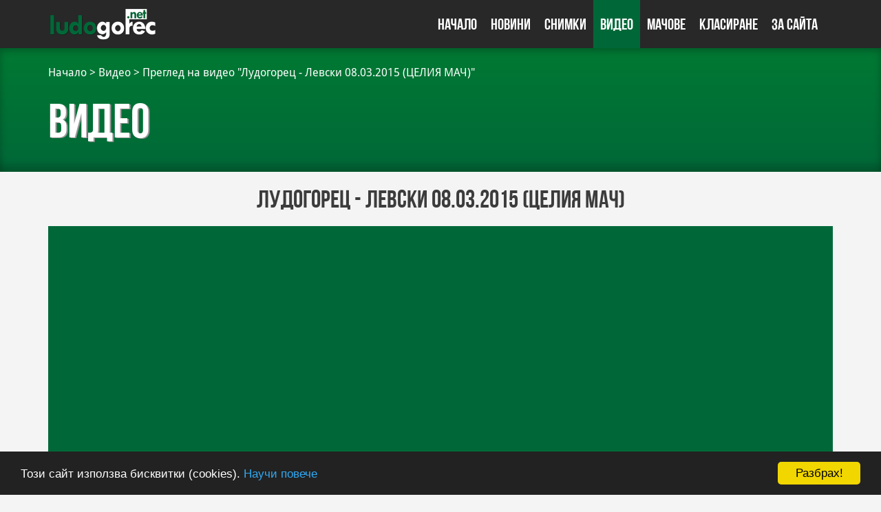

--- FILE ---
content_type: text/html; charset=UTF-8
request_url: https://ludogorec.net/index.php/videos/play:565
body_size: 4811
content:
<!DOCTYPE html>
<html lang="bg">
<head>
	<base href="https://ludogorec.net" />
    <meta charset="utf-8">
    <meta http-equiv="X-UA-Compatible" content="IE=edge">
    <meta name="viewport" content="width=device-width, initial-scale=1">
	<meta name="description" content="Всичко за ПФК Лудогорец Разград на едно място! Новини, снимки, видео, играчи и друго.">
	<meta name="keywords" content="ludogorec, ludogorets, razgrad, разград, лудогорец, мачове, livestream, бг футбол, на живо, класация, футбол, новини, шампионска лига, лига европа">
	<meta name="robots" content="index,follow" />
	<meta property="fb:app_id" content="396362963753442" />
	<meta property="fb:pages" content="318488291537718" />
	<link rel="alternate" href="http://ludogorec.net/index.php/rss/articles" title="www.ludogorec.net RSS Feed" type="application/rss+xml"  />
	<link rel="author" href="https://plus.google.com/103270048516380788091/"/>
	<title>Видео: Лудогорец - Левски 08.03.2015 (ЦЕЛИЯ МАЧ) / ludogorec.net</title>
	
	<!-- CSS Styles -->
	<link href="css/bootstrap.min.css" rel="stylesheet">
	<link href="css/style.css" rel="stylesheet">
	<link rel="stylesheet" href="css/swiper.min.css">
	<!-- CSS Styles end -->
	
	<!-- Fonts -->
	<link rel="stylesheet" href="https://maxcdn.bootstrapcdn.com/font-awesome/4.5.0/css/font-awesome.min.css">
	<link href='https://fonts.googleapis.com/css?family=Open+Sans' rel='stylesheet' type='text/css'>
	<!-- Fonts end -->
	
	<link rel="shortcut icon" href="favicon.ico" type="image/x-icon" />
	
    <!--[if lt IE 9]>
      <script src="https://oss.maxcdn.com/html5shiv/3.7.2/html5shiv.min.js"></script>
      <script src="https://oss.maxcdn.com/respond/1.4.2/respond.min.js"></script>
    <![endif]-->
	<script async src="//pagead2.googlesyndication.com/pagead/js/adsbygoogle.js"></script>
	<script>
		 (adsbygoogle = window.adsbygoogle || []).push({
			  google_ad_client: "ca-pub-1798531492973449",
			  enable_page_level_ads: true
		 });
	</script>
</head>
<body class="none">
<div id="fb-root"></div>
<script>(function(d, s, id) {
  var js, fjs = d.getElementsByTagName(s)[0];
  if (d.getElementById(id)) return;
  js = d.createElement(s); js.id = id;
  js.src = "//connect.facebook.net/en_US/sdk.js#xfbml=1&version=v2.6&appId=396362963753442";
  fjs.parentNode.insertBefore(js, fjs);
}(document, 'script', 'facebook-jssdk'));</script>
<!-- Header -->
	<header>
		<nav class="navbar navbar-default">
		   <div class="container">
				<div class="navbar-header">
					<button type="button" class="navbar-toggle collapsed" data-toggle="collapse" data-target="#nav1">
						<span class="sr-only">Toggle navigation</span>
						<span class="icon-bar"></span>
						<span class="icon-bar"></span>
						<span class="icon-bar"></span>
					</button>
					<a class="navbar-brand" href="index.php/index">
						<img src="images/logo.png" alt="ludogorec.net" class="img-responsive">
					</a>
				</div>
				<div class="collapse navbar-collapse" id="nav1">
								  <ul class="nav navbar-nav navbar-right">
					<li><a href="index.php/index" >Начало</a></li>
					<li><a href="index.php/news" >Новини</a></li>
					<li><a href="index.php/gallery" >Снимки</a></li>
					<li><a href="index.php/videos" class="current">Видео</a></li>
					<li><a href="index.php/matches" >Мачове</a></li>
					<!--<li class="dropdown">
					  <a href="#" class="dropdown-toggle" data-toggle="dropdown" role="button" aria-expanded="false" >Мачове</a>
					  <ul class="dropdown-menu" role="menu">
						<li><a href="index.php/matches/ateam">А отбор</a></li>
						<li><a href="index.php/matches/bteam">Б отбор</a></li>
						<li><a href="index.php/matches/u19">U 19</a></li>
					  </ul>
					</li>-->
					<li class="dropdown">
					  <a href="#" class="dropdown-toggle " data-toggle="dropdown" role="button" aria-expanded="false">Класиране</a>
					  <ul class="dropdown-menu" role="menu">
						<li><a href="index.php/ranking/first-league">А отбор</a></li>
						<li><a href="index.php/ranking/second-league">Б отбор</a></li>
					  </ul>
					</li>
					<!--<li class="dropdown">
					  <a href="#" class="dropdown-toggle" data-toggle="dropdown" role="button" aria-expanded="false">Мултимедия</a>
					  <ul class="dropdown-menu" role="menu">
						<li><a href="#">Снимки</a></li>
						<li><a href="#">Видео</a></li>
					  </ul>
					</li>-->
					<!--<li class="dropdown">
					  <a href="#" class="dropdown-toggle" data-toggle="dropdown" role="button" aria-expanded="false">A отбор</a>
					  <ul class="dropdown-menu" role="menu">
						<li><a href="ateam.html">Състав</a></li>
						<li><a href="#">Мачове</a></li>
						<li><a href="#">Класиране</a></li>
						<li><a href="#">История</a></li>
					  </ul>
					</li>
					<li class="dropdown">
					  <a href="#" class="dropdown-toggle" data-toggle="dropdown" role="button" aria-expanded="false">Юноши</a>
					  <ul class="dropdown-menu" role="menu">
						<li><a href="#">Лудогорец U21</a></li>
						<li><a href="#">Лудогорец U17</a></li>
						<li><a href="#">Успехи</a></li>
					  </ul>
					</li>
					<li class="dropdown">
					  <a href="#" class="dropdown-toggle" data-toggle="dropdown" role="button" aria-expanded="false">Фен клубове</a>
					  <ul class="dropdown-menu" role="menu">
						<li><a href="#">Green Ladies</a></li>
						<li><a href="#">НФК Лудогорец - Разград</a></li>
						<li><a href="#">ФК Лудогорец - Бургас</a></li>
						<li><a href="#">ФК Лудогорец - Варна</a></li>
						<li><a href="#">ФК Лудогорец - Завет</a></li>
						<li><a href="#">ФК Лудогорец - Попово</a></li>
						<li><a href="#">ФК Лудогорец - Русе</a></li>
						<li><a href="#">ФК Лудогорец - Сандански</a></li>
						<li><a href="#">ФК Лудогорец - София</a></li>
					  </ul>
					</li>-->
					<li class="dropdown">
					  <a href="#" class="dropdown-toggle" data-toggle="dropdown" role="button" aria-expanded="false">За сайта</a>
					  <ul class="dropdown-menu" role="menu">
							<!--<li><a href="#">Екип</a></li>-->
							<li><a href="index.php/contact">Контакти</a></li>
					  </ul>
					</li>
				  </ul>
				</div>
			</div>
		</nav>
		<div class="clear"></div>
	</header>
<!-- Page Content -->
<!--	<div class="content container text-center" style="margin-top: 5px;margin-bottom: 15px;">
		<iframe src="https://imstore.bet365affiliates.com/365_504044-507-84-6-149-19-90987.aspx" width="728" height="90" frameborder="0" scrolling="no"></iframe>
	</div>--><div class="page_head">
	<div class="page_head_bg">
		<div class="container">
			<div class="left">
				<div class="breadcrumbs">
					<a href="index.php/index">Начало</a> > <a href="index.php/videos">Видео</a> > <a href="index.php/videos/id:565">Преглед на видео "Лудогорец - Левски 08.03.2015 (ЦЕЛИЯ МАЧ)"</a>
				</div>
				<h1>Видео</h1>
			</div>
		</div>
	</div>
</div>
	<div class="video content container">
		<div class="row">
			<div class="col-md-12">
				<h1>Лудогорец - Левски 08.03.2015 (ЦЕЛИЯ МАЧ)</h1>
				<div class="video-container">
					<embed width="665" height="390" class="video_embed hidden-xs" src="http://ludogorec.net/index.php/videos/play:565/embed/notitle"></embed>
					<div class="visible-xs"><div class="alert alert-info" role="alert">Видеото не е достъпно през мобилната версия!</div></div>
				</div>
				<div class="video_by">
					<div class="videoauthor">Източник: Diema Sport</div>				</div>
				
				<div class="social-box">
					<dl>
						<dd><a class="fb" title="Сподели: Лудогорец - Левски 08.03.2015 (ЦЕЛИЯ МАЧ)" target="_blank" href="https://www.facebook.com/sharer/sharer.php?u=http://ludogorec.net/index.php/videos/play:565"><i class="fa fa-facebook"></i>Facebook</a></dd>
						<dd><a class="tw" title="Сподели: Лудогорец - Левски 08.03.2015 (ЦЕЛИЯ МАЧ)" target="_blank" href="https://twitter.com/home?status=Лудогорец - Левски 08.03.2015 (ЦЕЛИЯ МАЧ) http://ludogorec.net/index.php/videos/play:565"><i class="fa fa-twitter"></i>Twitter</a></dd>
						<dd><a class="gp" title="Сподели: Лудогорец - Левски 08.03.2015 (ЦЕЛИЯ МАЧ)" target="_blank" href="https://plus.google.com/share?url=http://ludogorec.net/index.php/videos/play:565"><i class="fa fa-google-plus"></i>Google+</a></dd>
					</dl>
				</div>
			</div>
		</div>
	</div>
<!-- Page content end -->
<!-- Footer -->
	<footer>
		<div class="line2">
			<div class="container">
				<div class="row">
					<div class="col-md-2">
						<ul>
							<li><a href="index.php/novini">Новини</a></li>
							<li><a href="index.php/gallery">Фото галерии</a></li>
							<li><a href="index.php/videos">Видео</a></li>
							<li><a href="index.php/matches">Мачове</a></li>
						</ul>
					</div>
					<div class="col-md-2">
						<ul>
							<li><a href="#">А отбор</a></li>
							<li><a href="#">Б отбор</a></li>
							<li><a href="#">Лудогорец U19</a></li>
							<li><a href="#">Лудогорец U17</a></li>
						</ul>
					</div>
					<div class="col-md-2">
						<ul>
							<li><a href="https://facebook.com/ludogoretsbg" target="_blank"><i class="fa fa-facebook" aria-hidden="true"></i> facebook</a></li>
							<li><a href="https://twitter.com/ludogoretsbg" target="_blank"><i class="fa fa-twitter" aria-hidden="true"></i> twitter</a></li>
							<!--<li><a href="#" target="_blank"><i class="fa fa-google-plus" aria-hidden="true"></i> google plus</a></li>
							<li><a href="https://www.youtube.com/user/ludogoretsbg" target="_blank"><i class="fa fa-youtube" aria-hidden="true"></i> youtube</a></li>-->
							<li><a href="https://instagram.com/ludogoretsbg" target="_blank"><i class="fa fa-instagram" aria-hidden="true"></i> instagram</a></li>
						</ul>
					</div>
					<div class="col-md-3">
						<ul>
							<li><a href="index.php/suggest">Изпрати предложение</a></li>
							<li><a href="index.php/contact">Контакти</a></li>
						</ul>
					</div>
					<div class="col-md-3">
						<ul>
							<li><a href="https://razgradnews.net/" target="_blank" title="Новини от Разград, Исперих, Кубрат и областта">Новини Разград</a></li>
							<li><a href="https://silistranews.net/" target="_blank" title="Новини Силистра, Алфатар, Главиница, Дулово, Тутракан и областта">Новини Силистра</a></li>
							<li><a href="https://targovishtenews.net/" target="_blank" title="Новини Търговище, Антоново, Омуртаг, Опака, Попово и областта">Новини Търговище</a></li>
							<li><a href="https://varnanews.net/" target="_blank" title="Новини от Варна и областта">Новини Варна</a></li>
							<li><a href="https://marketingvision.bg/" title="Дигитална маркетинг агенция - Marketing Vision" target="_blank">Marketing Vision</a></li>
							<li><a title="Изработка на фирмени уебсайтове Разград" href="https://marketingvision.bg/services/izrabotka-na-firmen-uebsait/">Изработка на фирмени уебсайтове</a></li>
							<li><a title="Изработка на онлайн магазини" href="https://marketingvision.bg/services/izrabotka-na-online-magazini/">Изработка на онлайн магазини</a></li>
							<li><a href="https://ludogorets.com/" target="_blank">Официален сайт</a></li>
						</ul>
					</div>
				</div>
			</div>
		</div>
		<div class="line1">
			<div class="container text-center">
				Използването и публикуването на текстове и изображения от съдържанието на сайта, без да се посочва източника ludogorec.net е забранено.
			</div>
		</div>
		<div class="line3">
			<div class="container">
				<div class="row">
					<div class="col-md-6 text-left">
						&copy; 2012-2026 ludogorec.net
					</div>
					<div class="col-md-6 text-right">
						Изработка: <a href="https://marketingvision.bg/" target="_blank" title="Дигитална маркетинг агенция - Marketing Vision">Marketing Vision</a>
					</div>
				</div>
			</div>
		</div>
	</footer>
<!-- Footer end -->
<!-- Javascripts -->
	<script>
	(function(i,s,o,g,r,a,m){i['TyxoObject']=r;i[r]=i[r]||function(){
	(i[r].q=i[r].q||[]).push(arguments)},i[r].l=1*new Date();a=s.createElement(o),
	m=s.getElementsByTagName(o)[0];a.async=1;a.src=g;m.parentNode.insertBefore(a,m)
	})(window,document,'script','//s.tyxo.com/c.js','tx');
	tx('create', 'TX-134330');
	tx('pageview');
	</script>
	<script>
	  (function(i,s,o,g,r,a,m){i['GoogleAnalyticsObject']=r;i[r]=i[r]||function(){
	  (i[r].q=i[r].q||[]).push(arguments)},i[r].l=1*new Date();a=s.createElement(o),
	  m=s.getElementsByTagName(o)[0];a.async=1;a.src=g;m.parentNode.insertBefore(a,m)
	  })(window,document,'script','https://www.google-analytics.com/analytics.js','ga');

	  ga('create', 'UA-32097117-1', 'auto');
	  ga('send', 'pageview');

	</script>
    <script src="js/jquery.js"></script>
    <script src="js/bootstrap.min.js"></script>
    <script src="js/scripts.js"></script>
    <script src="js/swiper.min.js"></script>
        <script>
    var swiper = new Swiper('.swiper-container', {
		autoplay: 10000,
		nextButton: '.swiper-button-next',
        prevButton: '.swiper-button-prev',
        spaceBetween: 30
    });
	</script>
	<script id="dsq-count-scr" src="//ludogoretsbg.disqus.com/count.js" async></script>
		<!-- Begin Cookie Consent plugin by Silktide - http://silktide.com/cookieconsent -->
	<script type="text/javascript">
		window.cookieconsent_options = {"message":"Този сайт използва бисквитки (cookies).","dismiss":"Разбрах!","learnMore":"Научи повече","link":"cookiepolicy","theme":"dark-bottom"};
	</script>
	<script type="text/javascript" src="//cdnjs.cloudflare.com/ajax/libs/cookieconsent2/1.0.9/cookieconsent.min.js"></script>
	<!-- End Cookie Consent plugin -->
<!-- Javascripts end -->
</body>
</html>

--- FILE ---
content_type: text/html; charset=utf-8
request_url: https://www.google.com/recaptcha/api2/aframe
body_size: 267
content:
<!DOCTYPE HTML><html><head><meta http-equiv="content-type" content="text/html; charset=UTF-8"></head><body><script nonce="dlqHaCzA9bKFKJ9zI6udoA">/** Anti-fraud and anti-abuse applications only. See google.com/recaptcha */ try{var clients={'sodar':'https://pagead2.googlesyndication.com/pagead/sodar?'};window.addEventListener("message",function(a){try{if(a.source===window.parent){var b=JSON.parse(a.data);var c=clients[b['id']];if(c){var d=document.createElement('img');d.src=c+b['params']+'&rc='+(localStorage.getItem("rc::a")?sessionStorage.getItem("rc::b"):"");window.document.body.appendChild(d);sessionStorage.setItem("rc::e",parseInt(sessionStorage.getItem("rc::e")||0)+1);localStorage.setItem("rc::h",'1769656361103');}}}catch(b){}});window.parent.postMessage("_grecaptcha_ready", "*");}catch(b){}</script></body></html>